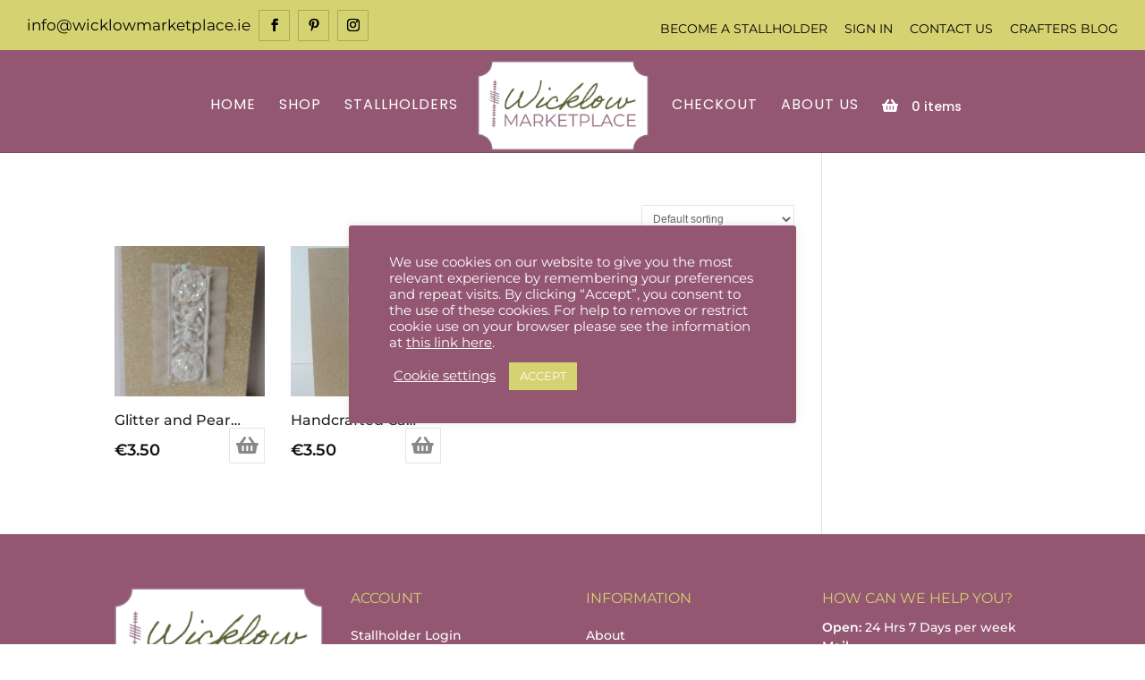

--- FILE ---
content_type: text/css
request_url: https://wicklowmarketplace.ie/wp-content/themes/diviecommerce/css/footer.css?ver=6.7.4
body_size: 1077
content:
/**
 * #.#  Footer styles
 *
 * This stylesheet include styles for default divi footer
 */

footer {
    z-index: 999;
    position: relative;
}

#footer-info {
    padding-top: 10px;
}

/**
 * #.#  Widgets
 *
 */

#footer-widgets {
    padding-top: 60px !important;
}

footer#main-footer .footer-widget {
    margin-bottom: 30px;
}

#footer-widgets .footer-widget .et_pb_widget {
    margin-bottom: 20px !important;
    width: 100%;
}

#footer-widgets h4 {
    font-weight: 600;
    line-height: 1.5;
}

#footer-widgets .footer-widget li:before {
    display: none;
}

#footer-widgets .footer-widget .widget_nav_menu li {
    display: block;
    padding: 11px 0;
    margin: 0;
    line-height: 16px;
    border-bottom: 1px solid rgba(0, 0, 0, 0.05);
}

#footer-widgets .footer-widget .widget_nav_menu li a {
    transition: all 0.2s ease-in-out 0s;
    font-size: 14px;
    position: relative;
}

#footer-widgets .footer-widget .widget_nav_menu li a:before {
    position: absolute;
    top: 50%;
    left: -10px;
    font-family: "ETmodules";
    content: '\35';
    font-weight: bold;
    font-size: 16px;
    margin-top: -8px;
    line-height: 1;
    opacity: 0;
    -webkit-transition: all 0.2s ease;
    -o-transition: all 0.2s ease;
    transition: all 0.2s ease;
}

#footer-widgets .footer-widget .widget_nav_menu li a:hover:before,
#footer-widgets .footer-widget .widget_nav_menu li a:focus:before,
#footer-widgets .footer-widget .widget_nav_menu li.current-menu-item a:before {
    opacity: 1 !important;
}

#footer-widgets .footer-widget .widget_nav_menu li a:hover,
#footer-widgets .footer-widget .widget_nav_menu li a:focus,
#footer-widgets .footer-widget .widget_nav_menu li.current-menu-item a {
    padding-left: 10px !important;
    font-weight: 600;
}


#footer-widgets .footer-widget .textwidget {
    line-height: 1.5;
}

#footer-widgets .footer-widget .textwidget strong {
    font-weight: 600 !important;
}

#footer-widgets .footer-widget .textwidget p {
    padding-bottom: 15px;
}

/**
 * #.#  Social icons
 *
 */

footer .et-social-icon {
    margin-left: 5px !important;
    margin-bottom: 10px !important;
}

footer .et-social-icon a {
    font-size: 15px;
    width: 40px;
    height: 40px;
    line-height: 40px;
    border-width: 1px !important;
    border-style: solid !important;
    border-color: rgba(0, 0, 0, 0.2);
    border-radius: 1px;
    transition: all 0.2s ease-in-out 0s;
}

footer .et-social-icon a:hover {
    opacity: 1 !important;
}

/**
 * #.#  Caldera newsletter form
 *
 */

footer .caldera-grid .first_col,
footer .caldera-grid .last_col {
    padding: 0;
}

footer .caldera-grid .form-control {
    width: 100%;
    display: block;
    padding: 0 120px 0 20px;
    background: transparent;
    color: #fff;
    font-size: 14px;
    line-height: 1;
    height: 49px;
    border-width: 2px !important;
    border-style: solid !important;
    border-radius: 30px;
    overflow: hidden;
    position: relative;
}

footer .caldera-grid .btn-default {
    width: 120px;
    text-align: center;
    display: block;
    padding: 0 10px;
    color: #fff;
    border: none;
    font-size: 16px;
    font-weight: bold;
    line-height: 1;
    height: 49px;
    border-radius: 30px;
    position: absolute;
    top: 0;
    right: 0;
}

footer .caldera-grid .row {
    margin-left: 0;
    margin-right: 0;
}

footer .caldera-grid .col-sm-12 {
    padding: 0 !important;
}

footer .caldera-grid .form-group,
footer .caldera-grid .btn-default {
    margin-bottom: 0;
}


/**
 * #.#  Mobile styles
 *
 */

@media (max-width: 980px) {
    footer .footer-widget:last-child {
        width: 100% !important;
        margin-right: 0 !important;
    }

    #footer-widgets {
        padding-bottom: 40px !important;
    }
}

@media (max-width: 766px) {
    footer#main-footer .footer-widget:first-child,
    footer .social-widget {
        text-align: center;
    }

    footer#main-footer .footer-widget:first-child:before {
        background-position: center top;
    }

    #footer-widgets #custom_html-2 {
        margin-bottom: 50px !important;
    }
}

/**
 * #.#  Footer logo
 *
 */

.footer-logo {
    text-align: center;
    margin-top: -65px;
    max-width: 160px !important;
    margin-bottom: 15px;
}